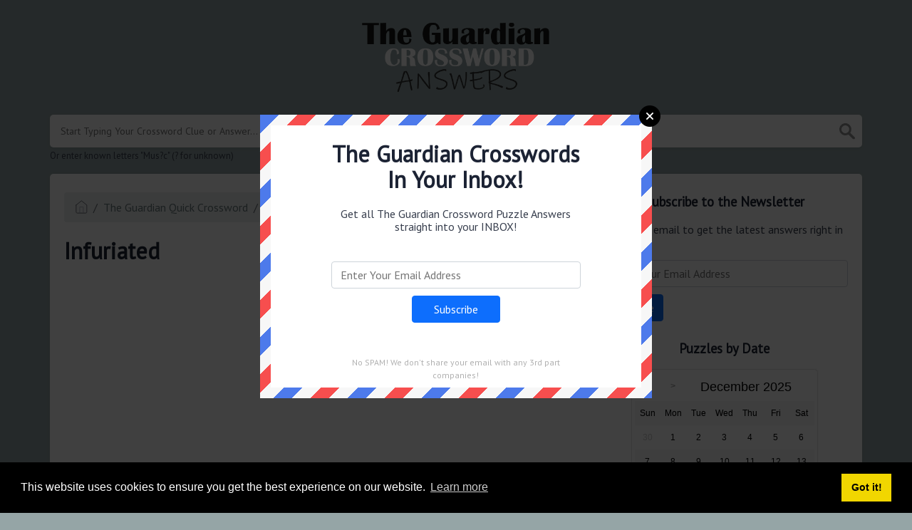

--- FILE ---
content_type: text/html; charset=utf-8
request_url: https://www.google.com/recaptcha/api2/aframe
body_size: 267
content:
<!DOCTYPE HTML><html><head><meta http-equiv="content-type" content="text/html; charset=UTF-8"></head><body><script nonce="0vGsO8GymV3fwnaZUrw0eA">/** Anti-fraud and anti-abuse applications only. See google.com/recaptcha */ try{var clients={'sodar':'https://pagead2.googlesyndication.com/pagead/sodar?'};window.addEventListener("message",function(a){try{if(a.source===window.parent){var b=JSON.parse(a.data);var c=clients[b['id']];if(c){var d=document.createElement('img');d.src=c+b['params']+'&rc='+(localStorage.getItem("rc::a")?sessionStorage.getItem("rc::b"):"");window.document.body.appendChild(d);sessionStorage.setItem("rc::e",parseInt(sessionStorage.getItem("rc::e")||0)+1);localStorage.setItem("rc::h",'1768935610450');}}}catch(b){}});window.parent.postMessage("_grecaptcha_ready", "*");}catch(b){}</script></body></html>